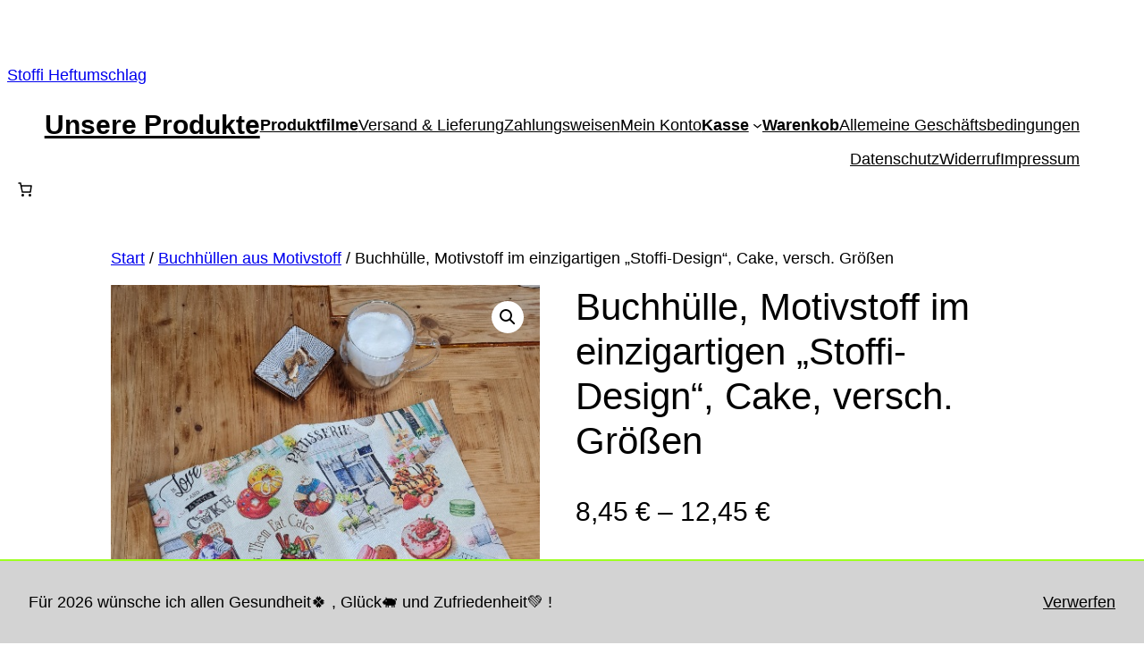

--- FILE ---
content_type: text/javascript
request_url: https://stoffiheftumschlag.de/wp-content/plugins/woocommerce-german-market-light/german-market-blocks/build/blocks/checkout-checkboxes/frontend.js?ver=2626b31faa597ae2f975
body_size: 945
content:
(()=>{"use strict";const e=window.wc.blocksCheckout,t=window.React,a=window.wp.element,o=window.wp.data,n=({checkoutExtensionData:n,checkbox:r})=>{const c="on"===r.activation;let s=(0,t.createElement)(t.Fragment,null),i=!1;const l="german-market-checkbox-"+r.id;let m=r.text;const k=r.error_text,d=r.optin,[h,u]=(0,a.useState)(!1),{setExtensionData:p}=n,{setValidationErrors:g,clearValidationError:x}=(0,o.useDispatch)("wc/store/validation"),E=(0,o.useSelect)((e=>e("wc/store/checkout").isProcessing())),{showAllValidationErrors:b}=(0,o.useDispatch)("wc/store/validation");(0,a.useEffect)((()=>{E&&b()}),[E]),(0,a.useEffect)((()=>{!c||"on"!=d||h?(p("german-market-store-api-integration",r.id,h&&c),"on"==d&&x(l)):g({[l]:{message:k,hidden:!0}})}),[x,g,h,p,r]);const{validationError:w}=(0,o.useSelect)((e=>({validationError:e("wc/store/validation").getValidationError(l)})));return c&&("on"===d&&(m+='&nbsp;<span class="required">*</span>',!1===w?.hidden&&(m+='<div class="wc-block-components-validation-error"><p>'+w.message+"</p></div>",i=!0)),r.info_text&&(m+='<span class="german-market-checkbox-info">'+r.info_text+"</span>"),s=(0,t.createElement)("span",{className:"german-market-checkbox",dangerouslySetInnerHTML:{__html:m}}),"on"!==d&&"optional"!==d||(s=(0,t.createElement)(t.Fragment,null,(0,t.createElement)(e.CheckboxControl,{id:l,checked:h,onChange:u,hasError:i},(0,t.createElement)("span",{className:"german-market-checkbox",dangerouslySetInnerHTML:{__html:m}}))))),s},r=JSON.parse('{"apiVersion":2,"name":"german-market/checkout-checkboxes","version":"2.0.0","title":"German Market Checkboxes","category":"german-market","description":"Adds the German Market checkboxes to the checkout","supports":{"html":false,"align":false,"multiple":false,"reusable":true,"lock":false},"parent":["woocommerce/checkout-fields-block","woocommerce/checkout-totals-block"],"textdomain":"woocommerce-german-market"}');(0,e.registerCheckoutBlock)({metadata:r,component:({checkoutExtensionData:e,extensions:a,children:o})=>{let r=[];if(a["german-market-store-api-integration"]){const e=a["german-market-store-api-integration"].checkboxes;r=Object.values(e)}return(0,t.createElement)(t.Fragment,null,(0,t.createElement)("div",{className:"german-market-block-checkout-checkboxes"},r.map((a=>(0,t.createElement)(n,{key:a.id,checkoutExtensionData:e,checkbox:a})))))}})})();